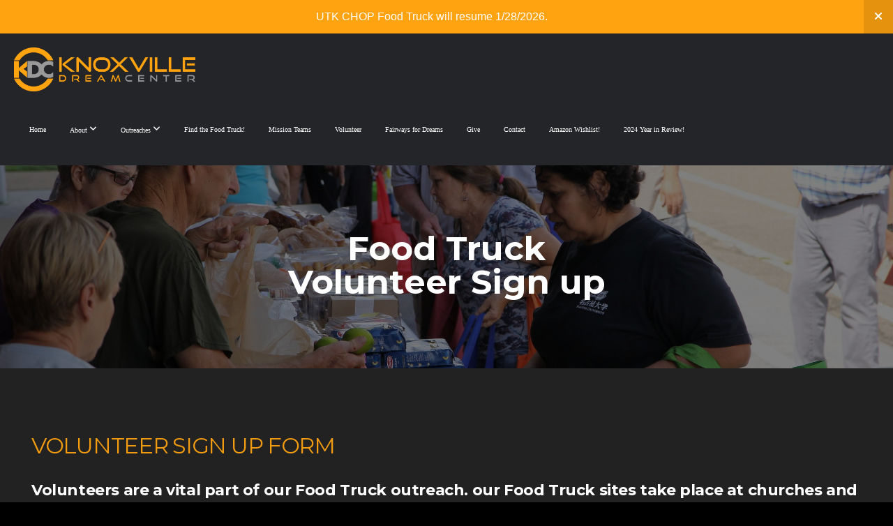

--- FILE ---
content_type: text/html; charset=UTF-8
request_url: https://knoxvilledreamcenter.org/food-truck-volunteer-signup-form
body_size: 9926
content:
<!DOCTYPE html>
<html class="wf-loading">
	<head>
		<meta http-equiv="Content-Type" content="text/html; charset=utf-8" />
		<meta name="viewport" content="width=device-width, initial-scale=1.0" />
<meta name="provider" content="snappages" />
<meta http-equiv="X-UA-Compatible" content="IE=Edge"/>
    <meta name="keywords" content="food pantry, homeless, Title-One, Schools, faith, Jesus" />
    <meta name="description" content="We provide good food, authentic faith, and opportunities for a brighter future for those who need it most." />
<link rel="shortcut icon" href="https://storage2.snappages.site/XB2ND9/assets/favicon.png">
<link rel="canonical" href="https://knoxvilledreamcenter.org/food-truck-volunteer-signup-form" />
<title>Knoxville Dream Center - Food Truck Volunteer Signup Form</title>
    <script defer src="https://ajax.googleapis.com/ajax/libs/jquery/2.1.3/jquery.min.js"></script>
<script>
	var wid=22197, pid=208783, ptype='basic', tid=70985, custom_fonts = "Lato:100,100italic,300,300italic,regular,italic,700,700italic,900,900italic|Lora:regular,italic,700,700italic|Montserrat:100,200,300,regular,500,600,700,800,900|Play:regular,700|Playfair Display:regular,italic,700,700italic,900,900italic|Monda:regular,700&display=swap";var page_type="page", render_url="https://site.snappages.site";</script>
<link href="https://assets2.snappages.site/global/styles/website.min.css?v=1769112211" type="text/css" rel="stylesheet" /><script defer src="https://assets2.snappages.site/global/assets/js/website.min.js?v=1769112211" type="text/javascript"></script><link class="core-style" href="https://storage2.snappages.site/XB2ND9/assets/themes/70985/style1755027177.css" type="text/css" rel="stylesheet" />
<link href="https://site.snappages.site/assets/icons/fontawesome/webfonts/fa-brands-400.woff2" rel="preload" as="font" type="font/woff2" crossorigin="anonymous"/>
<link href="https://site.snappages.site/assets/icons/fontawesome/webfonts/fa-regular-400.woff2" rel="preload" as="font" type="font/woff2" crossorigin="anonymous"/>
<link href="https://site.snappages.site/assets/icons/fontawesome/webfonts/fa-solid-900.woff2" rel="preload" as="font" type="font/woff2" crossorigin="anonymous"/>
<link href="https://site.snappages.site/assets/icons/fontawesome/css/all.min.css" rel="stylesheet"/>
<link href="https://site.snappages.site/assets/icons/fontawesome/css/all.min.css" rel="stylesheet"/>
<noscript><link href="https://site.snappages.site/assets/icons/fontawesome/css/all.min.css" rel="stylesheet" as="style"/></noscript>
<link href="https://site.snappages.site/assets/icons/fontawesome/css/v4-shims.min.css" rel="preload" as="style" onload="this.rel='stylesheet'"/>
<noscript><link href="https://site.snappages.site/assets/icons/fontawesome/css/v4-shims.min.css" rel="stylesheet" as="style"/></noscript>
<link href="https://assets2.snappages.site/global/assets/icons/pixeden/css/pe-icon-7-stroke.min.css" rel="preload" as="style" onload="this.rel='stylesheet'"/>
<noscript><link href="https://assets2.snappages.site/global/assets/icons/pixeden/css/pe-icon-7-stroke.min.css" rel="stylesheet" as="style"/></noscript>
<link href="https://assets2.snappages.site/global/assets/icons/typicons/typicons.min.css" rel="preload" as="style" onload="this.rel='stylesheet'"/>
<noscript><link href="https://assets2.snappages.site/global/assets/icons/typicons/typicons.min.css" rel="preload" as="stylesheet"/></noscript>
<link href="https://use.typekit.net/hqk1yln.css" rel="stylesheet" />

<!-- Global site tag (gtag.js) - Google Analytics -->
<script async src="https://www.googletagmanager.com/gtag/js?id=G-GJJ9YT1X3G"></script>
<script>
window.dataLayer = window.dataLayer || [];
function gtag(){dataLayer.push(arguments);}
gtag('js', new Date());
gtag('config', 'G-GJJ9YT1X3G');
</script>
<svg xmlns="https://www.w3.org/2000/svg" style="display:none;">
    <symbol id="sp-icon-amazon" viewBox="0 0 50 50">
        <g fill-rule="nonzero">
          <path id="Shape" d="M0.0909090909,38.8 C0.242409091,38.53335 0.484818182,38.51665 0.818181818,38.75 C8.39390909,43.58335 16.6363636,46 25.5454545,46 C31.4848182,46 37.3484545,44.78335 43.1363636,42.35 C43.2878636,42.28335 43.5075455,42.18335 43.7954545,42.05 C44.0833182,41.91665 44.2878636,41.81665 44.4090909,41.75 C44.8636364,41.55 45.2196818,41.65 45.4772727,42.05 C45.7348182,42.45 45.6515,42.81665 45.2272727,43.15 C44.6818182,43.58335 43.9848182,44.08335 43.1363636,44.65 C40.5302727,46.35 37.6211818,47.66665 34.4090909,48.6 C31.1969545,49.53335 28.0605909,50 25,50 C20.2727273,50 15.803,49.09165 11.5909091,47.275 C7.37877273,45.45835 3.60604545,42.9 0.272727273,39.6 C0.0909090909,39.43335 0,39.26665 0,39.1 C0,39 0.0302727273,38.9 0.0909090909,38.8 Z M13.7727273,24.55 C13.7727273,22.25 14.2878636,20.28335 15.3181818,18.65 C16.3484545,17.01665 17.7575455,15.78335 19.5454545,14.95 C21.1818182,14.18335 23.1969545,13.63335 25.5909091,13.3 C26.4090909,13.2 27.7424091,13.06665 29.5909091,12.9 L29.5909091,12.05 C29.5909091,9.91665 29.3787727,8.48335 28.9545455,7.75 C28.3181818,6.75 27.3181818,6.25 25.9545455,6.25 L25.5909091,6.25 C24.5909091,6.35 23.7272727,6.7 23,7.3 C22.2727273,7.9 21.803,8.73335 21.5909091,9.8 C21.4696818,10.46665 21.1666364,10.85 20.6818182,10.95 L15.4545455,10.25 C14.9393636,10.11665 14.6818182,9.81665 14.6818182,9.35 C14.6818182,9.25 14.6969545,9.13335 14.7272727,9 C15.2424091,6.03335 16.5075455,3.83335 18.5227273,2.4 C20.5378636,0.96665 22.8939091,0.16665 25.5909091,0 L26.7272727,0 C30.1818182,0 32.8787727,0.98335 34.8181818,2.95 C35.1223778,3.2848521 35.4034595,3.64418094 35.6590909,4.025 C35.9166364,4.40835 36.1211818,4.75 36.2727273,5.05 C36.4242273,5.35 36.5605909,5.78335 36.6818182,6.35 C36.803,6.91665 36.8939091,7.30835 36.9545455,7.525 C37.0151364,7.74165 37.0605909,8.20835 37.0909091,8.925 C37.1211818,9.64165 37.1363636,10.06665 37.1363636,10.2 L37.1363636,22.3 C37.1363636,23.16665 37.25,23.95835 37.4772727,24.675 C37.7045455,25.39165 37.9242273,25.90835 38.1363636,26.225 C38.3484545,26.54165 38.6969545,27.05 39.1818182,27.75 C39.3636364,28.05 39.4545455,28.31665 39.4545455,28.55 C39.4545455,28.81665 39.3333182,29.05 39.0909091,29.25 C36.5757273,31.65 35.2120909,32.95 35,33.15 C34.6363636,33.45 34.1969545,33.48335 33.6818182,33.25 C33.2575455,32.85 32.8863636,32.46665 32.5681818,32.1 C32.25,31.73335 32.0227273,31.46665 31.8863636,31.3 C31.75,31.13335 31.5302727,30.80835 31.2272727,30.325 C30.9242273,29.84165 30.7120909,29.51665 30.5909091,29.35 C28.8939091,31.38335 27.2272727,32.65 25.5909091,33.15 C24.5605909,33.48335 23.2878636,33.65 21.7727273,33.65 C19.4393636,33.65 17.5227273,32.85835 16.0227273,31.275 C14.5227273,29.69165 13.7727273,27.45 13.7727273,24.55 Z M21.5909091,23.55 C21.5909091,24.85 21.8863636,25.89165 22.4772727,26.675 C23.0681818,27.45835 23.8636364,27.85 24.8636364,27.85 C24.9545455,27.85 25.0833182,27.83335 25.25,27.8 C25.4166364,27.76665 25.5302727,27.75 25.5909091,27.75 C26.8636364,27.38335 27.8484545,26.48335 28.5454545,25.05 C28.8787727,24.41665 29.1287727,23.725 29.2954545,22.975 C29.4620909,22.225 29.553,21.61665 29.5681818,21.15 C29.5833182,20.68335 29.5909091,19.91665 29.5909091,18.85 L29.5909091,17.6 C27.8333182,17.6 26.5,17.73335 25.5909091,18 C22.9242273,18.83335 21.5909091,20.68335 21.5909091,23.55 Z M40.6818182,39.65 C40.7424091,39.51665 40.8333182,39.38335 40.9545455,39.25 C41.7120909,38.68335 42.4393636,38.3 43.1363636,38.1 C44.2878636,37.76665 45.4090909,37.58335 46.5,37.55 C46.803,37.51665 47.0909091,37.53335 47.3636364,37.6 C48.7272727,37.73335 49.5454545,37.98335 49.8181818,38.35 C49.9393636,38.55 50,38.85 50,39.25 L50,39.6 C50,40.76665 49.7120909,42.14165 49.1363636,43.725 C48.5605909,45.30835 47.7575455,46.58335 46.7272727,47.55 C46.5757273,47.68335 46.4393636,47.75 46.3181818,47.75 C46.2575455,47.75 46.1969545,47.73335 46.1363636,47.7 C45.9545455,47.6 45.9090909,47.41665 46,47.15 C47.1211818,44.25 47.6818182,42.23335 47.6818182,41.1 C47.6818182,40.73335 47.6211818,40.46665 47.5,40.3 C47.1969545,39.9 46.3484545,39.7 44.9545455,39.7 C44.4393636,39.7 43.8333182,39.73335 43.1363636,39.8 C42.3787727,39.9 41.6818182,40 41.0454545,40.1 C40.8636364,40.1 40.7424091,40.06665 40.6818182,40 C40.6211818,39.93335 40.6060455,39.86665 40.6363636,39.8 C40.6363636,39.76665 40.6515,39.71665 40.6818182,39.65 Z"/>
        </g>
    </symbol>
    <symbol id="sp-icon-roku" viewBox="0 0 50 50">
        <g>
          <path id="Combined-Shape" d="M8,0 L42,0 C46.418278,-8.11624501e-16 50,3.581722 50,8 L50,42 C50,46.418278 46.418278,50 42,50 L8,50 C3.581722,50 5.41083001e-16,46.418278 0,42 L0,8 C-5.41083001e-16,3.581722 3.581722,8.11624501e-16 8,0 Z M9.94591393,22.6758056 C9.94591393,23.9554559 8.93797503,25.0040346 7.705466,25.0040346 L6.5944023,25.0040346 L6.5944023,20.3268077 L7.705466,20.3268077 C8.93797503,20.3268077 9.94591393,21.3746529 9.94591393,22.6758056 Z M15,32 L11.1980679,26.5137477 C12.6117075,25.6540149 13.5405811,24.2489259 13.5405811,22.6758056 C13.5405811,20.0964239 11.1176341,18 8.14917631,18 L3,18 L3,31.9899135 L6.5944023,31.9899135 L6.5944023,27.3332264 L7.6834372,27.3332264 L10.9214498,32 L15,32 Z M19.4209982,23.6089545 C20.3760082,23.6089545 21.1686305,24.9005713 21.1686305,26.4995139 C21.1686305,28.098368 20.3760082,29.3917084 19.4209982,29.3917084 C18.4876486,29.3917084 17.6937241,28.0984122 17.6937241,26.4995139 C17.6937241,24.9006155 18.4876486,23.6089545 19.4209982,23.6089545 Z M24.8610089,26.4995139 C24.8610089,23.4472925 22.4211995,21 19.4209982,21 C16.4217953,21 14,23.4472925 14,26.4995139 C14,29.5540333 16.4217953,32 19.4209982,32 C22.4211995,32 24.8610089,29.5540333 24.8610089,26.4995139 Z M33.154894,21.2236663 L29.0835675,25.3681007 L29.0835675,21.2099662 L25.549974,21.2099662 L25.549974,31.7778363 L29.0835675,31.7778363 L29.0835675,27.4910969 L33.3340371,31.7778363 L37.7816639,31.7778363 L32.3803293,26.2779246 L36.8541742,21.7246949 L36.8541742,27.9961029 C36.8541742,30.0783079 38.0840844,31.9999116 41.1813884,31.9999116 C42.6517766,31.9999116 44.001101,31.1508546 44.6569026,30.3826285 L46.24575,31.7777921 L47,31.7777921 L47,21.2236663 L43.4663631,21.2236663 L43.4663631,28.056914 C43.0684459,28.7640196 42.5140009,29.2086122 41.657092,29.2086122 C40.7876817,29.2086122 40.3887661,28.6838515 40.3887661,27.0054037 L40.3887661,21.2236663 L33.154894,21.2236663 Z"/>
        </g>
    </symbol>
    <symbol id="sp-icon-google-play" viewBox="0 0 50 50">
	    <g fill-rule="nonzero">
	      <path id="top" d="M7.60285132,19.9078411 C12.5081466,14.9434827 20.3874745,6.92617108 24.6425662,2.55295316 L27.0855397,0.0509164969 L30.6904277,3.63645621 C32.6802444,5.62627291 34.2953157,7.30040733 34.2953157,7.35947047 C34.2953157,7.55651731 3.60386965,24.6751527 3.2296334,24.6751527 C3.01272912,24.6751527 4.70723014,22.8431772 7.60285132,19.9078411 Z" transform="matrix(1 0 0 -1 0 24.726)"/>
	            <path id="Shape" d="M0.767311609,49.8798639 C0.5901222,49.6828171 0.353869654,49.2693751 0.235234216,48.9735503 C0.0773930754,48.5794566 0.0183299389,41.3498232 0.0183299389,25.6690696 C0.0183299389,0.749517674 -0.0407331976,2.04992501 1.20010183,1.16295963 L1.83044807,0.709802806 L13.9256619,12.8050167 L26.0213849,24.9012488 L22.9088595,28.05298 C21.1950102,29.7866867 15.5804481,35.4796602 10.4394094,40.7194769 C1.61405295,49.6833262 1.06262729,50.2148945 0.767311609,49.8798639 Z" transform="matrix(1 0 0 -1 0 50.66)"/>
	            <path id="Shape" d="M32.1283096,28.868403 L28.287169,25.0272624 L31.5376782,21.7375476 C33.3304481,19.9249203 34.8864562,18.408627 34.9852342,18.3689121 C35.2214868,18.309849 45.0320774,23.6876494 45.5442974,24.1601545 C45.7413442,24.3373439 45.9974542,24.7711525 46.1155804,25.1453887 C46.450611,26.1499712 45.938391,27.0364274 44.5595723,27.8638205 C43.5748473,28.454961 37.3691446,31.9417227 36.3447047,32.4732909 C35.9893075,32.6703378 35.5560081,32.2961015 32.1283096,28.868403 Z" transform="matrix(1 0 0 -1 0 50.884)"/>
	            <path id="bottom" d="M16.1323829,37.9725051 C10.0850305,31.9643585 5.19959267,27.0392057 5.27851324,27.0392057 C5.33757637,27.0392057 5.84979633,27.2953157 6.401222,27.6104888 C7.48472505,28.2016293 28.8783096,39.9419552 31.3406314,41.2815682 C33.9210794,42.660387 34.0198574,42.1680244 30.4541752,45.7535642 C28.7204684,47.4872709 27.2627291,48.9052953 27.203666,48.9052953 C27.1446029,48.885947 22.160387,43.9806517 16.1323829,37.9725051 Z" transform="matrix(1 0 0 -1 0 75.945)"/>
	    </g>
    </symbol>
    <symbol id="sp-icon-apple" viewBox="0 0 50 50">
	    <g fill-rule="nonzero">
	      <path id="Shape" d="M33.9574406,26.5634279 C34.0276124,34.1300976 40.5866722,36.6480651 40.6593407,36.6801167 C40.6038808,36.8576056 39.6113106,40.2683744 37.2037125,43.7914576 C35.1223643,46.8374278 32.9623738,49.8720595 29.5596196,49.9349127 C26.2160702,49.9966052 25.1409344,47.9496797 21.3183084,47.9496797 C17.4968415,47.9496797 16.3023155,49.8721487 13.1372718,49.9966945 C9.85274871,50.1212403 7.35152871,46.7030612 5.25306112,43.668251 C0.964911488,37.4606036 -2.31212183,26.1269374 2.08810657,18.476523 C4.27404374,14.6772963 8.18048359,12.2714647 12.420574,12.2097721 C15.6458924,12.1481688 18.6901193,14.3824933 20.6618852,14.3824933 C22.6324029,14.3824933 26.3318047,11.6955185 30.2209468,12.0901367 C31.8490759,12.1579896 36.4193394,12.748667 39.353895,17.0498265 C39.1174329,17.1966031 33.9007325,20.2374843 33.9574406,26.5634279 M27.6736291,7.98325071 C29.4174035,5.86972218 30.5910653,2.92749548 30.2708784,0 C27.7573538,0.101154388 24.7179418,1.67712725 22.9150518,3.78949514 C21.2993165,5.66009243 19.8842887,8.65410161 20.2660876,11.5236543 C23.0677001,11.7406943 25.9297656,10.0981184 27.6736291,7.98325071"/>
	    </g>
    </symbol>
    <symbol id="sp-icon-windows" viewBox="0 0 50 50">
	    <g fill-rule="nonzero">
	      <path id="Shape" d="M0,7.0733463 L20.3540856,4.30155642 L20.3628405,23.9346304 L0.0184824903,24.0503891 L0,7.07354086 L0,7.0733463 Z M20.344358,26.1964981 L20.3599222,45.8466926 L0.0157587549,43.0496109 L0.0145914397,26.064786 L20.3441634,26.1964981 L20.344358,26.1964981 Z M22.8116732,3.93871595 L49.7992218,0 L49.7992218,23.6848249 L22.8116732,23.8988327 L22.8116732,3.93891051 L22.8116732,3.93871595 Z M49.8054475,26.381323 L49.7990272,49.9593385 L22.8114786,46.1503891 L22.7737354,26.3371595 L49.8054475,26.381323 Z"/>
	    </g>
    </symbol>
</svg>

	</head>
	<body>
		<div id="sp-wrapper">
			<header id="sp-header">
				<div id="sp-bar"><div id="sp-bar-text"><span></span></div><div id="sp-bar-social" class="sp-social-holder" data-style="icons" data-shape="circle"><a class="facebook" href="https://www.facebook.com/knxDC" target="_blank" data-type="facebook"><i class="fa fa-fw fa-facebook"></i></a><a class="twitter" href="https://twitter.com/knoxvilledc?lang=en" target="_blank" data-type="twitter"><i class="fa fa-fw fa-twitter"></i></a><a class="instagram" href="https://www.instagram.com/knoxdreamcenter/" target="_blank" data-type="instagram"><i class="fa fa-fw fa-instagram"></i></a></div></div>
				<div id="sp-logo"><img src="https://storage2.snappages.site/XB2ND9/assets/images/2026078_3154x758_500.png" width="260px"/></div>
				<div id="sp-nav"><nav id="sp-nav-links"><ul><li style="z-index:1250;" id="nav_home" data-type="basic"><a href="/" target="_self"><span></span>Home</a></li><li style="z-index:1249;" id="nav_about" data-type="folder"><a href="/about" target="_self"><span></span>About&nbsp;<i class="fa fa-angle-down" style="font-size:12px;vertical-align:10%;"></i></a><ul class="sp-second-nav"><li id="nav_our-story"><a href="/our-story" target="_self"><span></span>Our Story</a></li><li id="nav_mission-and-vision"><a href="/mission-and-vision" target="_self"><span></span>Mission and Vision</a></li><li id="nav_leadership"><a href="/leadership" target="_self"><span></span>Meet the Team</a></li><li id="nav_board-members"><a href="/board-members" target="_self"><span></span>Board Members</a></li><li id="nav_maxine"><a href="/maxine" target="_self"><span></span>Maxine</a></li></ul></li><li style="z-index:1248;" id="nav_outreaches" data-type="folder"><a href="/outreaches" target="_self"><span></span>Outreaches&nbsp;<i class="fa fa-angle-down" style="font-size:12px;vertical-align:10%;"></i></a><ul class="sp-second-nav"><li id="nav_food-truck"><a href="/food-truck" target="_self"><span></span>Food Truck</a></li><li id="nav_lost-sheep-ministry"><a href="/lost-sheep-ministry" target="_self"><span></span>Lost Sheep Ministry</a></li><li id="nav_make-a-teacher-smile"><a href="/make-a-teacher-smile" target="_self"><span></span>Make a Teacher Smile</a></li><li id="nav_nehemiah-projects"><a href="/nehemiah-projects" target="_self"><span></span>Nehemiah Projects</a></li><li id="nav_knox-dream-eats"><a href="/knox-dream-eats" target="_self"><span></span>Knox Dream Eats</a></li><li id="nav_fresh-start-clothing"><a href="/fresh-start-clothing" target="_self"><span></span>Fresh Start Clothing</a></li><li id="nav_kdc-surplus"><a href="/kdc-surplus" target="_self"><span></span>KDC Surplus</a></li><li id="nav_other-resources-in-knoxville"><a href="/other-resources-in-knoxville" target="_self"><span></span>Other Resources in Knoxville</a></li></ul></li><li style="z-index:1247;" id="nav_find-the-food-truck" data-type="basic"><a href="/find-the-food-truck" target="_self"><span></span>Find the Food Truck!</a></li><li style="z-index:1246;" id="nav_mission-teams" data-type="basic"><a href="/mission-teams" target="_self"><span></span>Mission Teams</a></li><li style="z-index:1245;" id="nav_volunteer" data-type="basic"><a href="/volunteer" target="_self"><span></span>Volunteer</a></li><li style="z-index:1244;" id="nav_fairways-for-dreams" data-type="basic"><a href="/fairways-for-dreams" target="_self"><span></span>Fairways for Dreams</a></li><li style="z-index:1243;" id="nav_give" data-type="basic"><a href="/give" target="_self"><span></span>Give</a></li><li style="z-index:1242;" id="nav_contact" data-type="basic"><a href="/contact" target="_self"><span></span>Contact</a></li><li style="z-index:1241;" id="nav_amazon-wishlist" data-type="link"><a href="https://a.co/5BJqdyL" target="_blank"><span></span>Amazon Wishlist!</a></li><li style="z-index:1240;" id="nav_2024-year-in-review" data-type="basic"><a href="/2024-year-in-review" target="_self"><span></span>2024 Year in Review!</a></li></ul></nav></div><div id="sp-nav-button"></div>
			</header>
			<main id="sp-content">
				<section class="sp-section sp-scheme-3" data-index="" data-scheme="3"><div class="sp-section-slide" data-background="%7B%22type%22%3A%22image%22%2C%22src%22%3A%22https%3A%5C%2F%5C%2Fstorage2.snappages.site%5C%2FXB2ND9%5C%2Fassets%5C%2Fimages%5C%2F8733906_5184x3456_2500.JPG%22%2C%22size%22%3A%22cover%22%2C%22position%22%3A%2250%25+50%25%22%2C%22repeat%22%3A%22no-repeat%22%2C%22attachment%22%3A%22scroll%22%2C%22tint%22%3A%22rgba%280%2C0%2C0%2C.5%29%22%7D" data-tint="rgba(0,0,0,.5)"  data-label="Main" ><div class="sp-section-content" ><div class="sp-grid sp-col sp-col-24"><div class="sp-block sp-heading-block " data-type="heading" data-id="d1be3eca-730d-4d75-9df3-57edd15dc841" style="text-align:center;"><div class="sp-block-content"  style=""><span class='h1' ><h1 >Food Truck<br>Volunteer Sign up</h1></span></div></div></div></div></div></section><section class="sp-section sp-scheme-1" data-index="" data-scheme="1"><div class="sp-section-slide"  data-label="Main" ><div class="sp-section-content" ><div class="sp-grid sp-col sp-col-24"><div class="sp-block sp-heading-block " data-type="heading" data-id="ea5f8185-2cc9-48f1-a27c-9abb241ece27" style="text-align:left;"><div class="sp-block-content"  style=""><span class='h2'  data-color="#f39c12"><h2  style='color:#f39c12;'>Volunteer Sign up Form</h2></span></div></div><div class="sp-block sp-text-block " data-type="text" data-id="1693bc46-6f61-410a-82d6-6934cb6858c5" style="text-align:start;"><div class="sp-block-content"  style="">Volunteers are a vital part of our Food Truck outreach. our Food Truck sites take place at churches and faith based organizations. &nbsp;Even though most sites have enough volunteers, we love to have a few extra hands to help distribute food and get to know our neighbors. &nbsp;Please fill out the form below to let us know where you would like to serve. &nbsp;Most Food Truck sites last anywhere from 30 minutes to an hour. &nbsp;If you have a group, let us know that as well. &nbsp;Please limit any group to five or less volunteers. &nbsp;Also, make sure you fill out our digital waiver form as well.</div></div><div class="sp-block sp-form-block " data-type="form" data-id="64275dcf-24bf-4ec9-81f2-0940425ec402" style="padding-top:15px;padding-bottom:15px;"><div class="sp-block-content"  style=""><div class="form-holder" data-email="office@knoxvilledreamcenter.org, volunteer@knoxvilledreamcenter.org" data-subject="Food Truck Volunteer Signup" data-sent="Thank you for signing up for Food Truck! We will respond shortly."><form class="sp-form"><div class="sp-fieldset required " data-type="radio"><div class="sp-field-col">
							<label class="sp-field-label">Which Food Truck site would you like to sign up for?</label><br><input name="842" type="radio" class="sp-field-radio" value="West Lonsdale Baptist  (11am Mondays)"/>
							<label>West Lonsdale Baptist  (11am Mondays)</label><br><input name="842" type="radio" class="sp-field-radio" value="Village Church. (5pm Mondays)"/>
							<label>Village Church. (5pm Mondays)</label><br><input name="842" type="radio" class="sp-field-radio" value="Dutch Valley Church (11am Tuesdays)"/>
							<label>Dutch Valley Church (11am Tuesdays)</label><br><input name="842" type="radio" class="sp-field-radio" value="Beaver Creek Church (5pm Tuesdays)"/>
							<label>Beaver Creek Church (5pm Tuesdays)</label><br><input name="842" type="radio" class="sp-field-radio" value="Inskip Baptist Church (10:15am Wednesdays"/>
							<label>Inskip Baptist Church (10:15am Wednesdays</label><br><input name="842" type="radio" class="sp-field-radio" value="Parkwest Church (1:30pm Thursdays)"/>
							<label>Parkwest Church (1:30pm Thursdays)</label><br><input name="842" type="radio" class="sp-field-radio" value="Montgomery Village (5pm Thursdays)"/>
							<label>Montgomery Village (5pm Thursdays)</label><br></div></div><div class="sp-fieldset required " data-type="textarea"><div class="sp-field-col">
							<label class="sp-field-label">What date will you be serving with us?</label>
							<div class="sp-field-wrapper"><textarea class="sp-field"></textarea></div>
						</div></div><div class="sp-fieldset required " data-type="name"><div class="sp-field-col">
							<label class="sp-field-label">First Name</label>
							<div class="sp-field-wrapper"><input type="text" class="sp-field" /></div>
						</div>
						<div class="sp-field-col">
							<label class="sp-field-label">Last Name</label> 
							<div class="sp-field-wrapper"><input type="text" class="sp-field" /></div>
						</div></div><div class="sp-fieldset required " data-type="email"><div class="sp-field-col">
							<label class="sp-field-label">Email Address</label>
							<div class="sp-field-wrapper">
								<input type="text" class="sp-field icon" />
								<i class="fa fa-envelope-o"></i>
							</div>
						</div></div><div class="sp-fieldset  " data-type="phone"><div class="sp-field-col">
							<label class="sp-field-label">Phone Number</label>
							<div class="sp-field-wrapper">
								<input type="text" class="sp-field icon" placeholder="(___) ___-____" />
								<i class="fa fa-phone"></i>
							</div>
						</div></div><div class="sp-fieldset required " data-type="radio"><div class="sp-field-col">
							<label class="sp-field-label">Are you part of a group?</label><br><input name="256" type="radio" class="sp-field-radio" value="Yes"/>
							<label>Yes</label><br><input name="256" type="radio" class="sp-field-radio" value="No"/>
							<label>No</label><br></div></div><div class="sp-fieldset  " data-type="text-input"><div class="sp-field-col">
							<label class="sp-field-label">What is the name of your group, church, or organization?</label> 
							<div class="sp-field-wrapper"><input type="text" class="sp-field" /></div>
						</div></div><div class="sp-fieldset required " data-type="select"><div class="sp-field-col">
							<label class="sp-field-label">Is this your first time volunteering with KDC?</label><br><div class="sp-field-wrapper"><select class="sp-field sp-field-select"><option value="Yes">Yes</option><option value="No">No</option></select></div></div></div><div class="sp-fieldset  " data-type="textarea"><div class="sp-field-col">
							<label class="sp-field-label">Anything else you'd like to share?</label>
							<div class="sp-field-wrapper"><textarea class="sp-field"></textarea></div>
						</div></div><div class="sp-fieldset required " data-type="text-input"><div class="sp-field-col">
							<label class="sp-field-label">Release of All Claims  In consideration for being accepted by the Knoxville Dream Center/ Lost Sheep Ministry for participation in any activity on or with the Knoxville Dream Center/ Lost Sheep Ministry  We (I), being 18 years of age or older, do for ourselves (myself) (and for and on behalf of my child-participant if said child is not 18 years of age or older) do hereby release, forever discharge and agree to hold harmless the Knoxville Dream Center/ Lost Sheep Ministry, its pastor, pastor&rsquo;s council, trustees, and any employee, agent, driver, or any other person connected with said organization, from any and all liability, claims or demands for personal injury, sickness or death, as well as property damage and expenses, of any nature whatsoever which may be incurred by the undersigned and/or the child-participant that occur while said child is participating in any activity on or with the Knoxville Dream Center/ Lost Sheep Ministry.  Furthermore, we (I) [and on behalf of our (my) child-participant if under the age of 18 years] hereby assume all risk of personal injury, sickness, death, damage and expense as a result of participation in recreation and work activities involved therein. Further, authorization and permission is hereby given to said organization to furnish any necessary transportation, food and lodging for this participant.  The undersigned further hereby agree to hold harmless and indemnify said organization, its directors, employees, and agents, for any liability sustained by said organization as the result of the negligent, willful or intentional acts of said participant, including expenses incurred attendant thereto.  Please type your name if you agree to the above waiver/release statements.  Also, type the name of the minor if needed.</label> 
							<div class="sp-field-wrapper"><input type="text" class="sp-field" /></div>
						</div></div><input type="hidden" name="csrf_token" value="19e94866a72e4a1bf060ca838ad0df74c15f4668eb783723765c2449b6d3309f" /><input type="hidden" name="form_context" value="form_6973d6f6e1874" /><div class="button-holder" style="text-align:left;"><span class="text-reset"><a class="sp-button fill" href="" target="" data-label="Send">Send</a></div></form></div></div></div></div></div></div></section>
			</main>
			<footer id="sp-footer">
				<section class="sp-section sp-scheme-1" data-index="" data-scheme="1"><div class="sp-section-slide"  data-label="Main" ><div class="sp-section-content" ><div class="sp-grid sp-col sp-col-24"><div class="sp-row"><div class="sp-col sp-col-9"><div class="sp-block sp-heading-block " data-type="heading" data-id="64ca8b45-e6ba-45ef-85ce-5a44bc32f2d0" style="text-align:left;"><div class="sp-block-content"  style=""><span class='h3'  data-size="2.2em"><h3  style='font-size:2.2em;'>Mission</h3></span></div></div><div class="sp-block sp-text-block " data-type="text" data-id="f69eaf0c-85ce-49f8-b7f2-a93ae0fe1c8d" style="text-align:left;"><div class="sp-block-content"  style="">We are here to provide good <b>food</b>, authentic <b>faith</b>, and opportunities for a brighter <b>future</b> for those who need it most.</div></div></div><div class="sp-col sp-col-5"><div class="sp-block sp-heading-block " data-type="heading" data-id="eebdc213-6768-465e-a36f-b9dfcc1001c2" style="text-align:left;"><div class="sp-block-content"  style=""><span class='h3'  data-size="2.2em"><h3  style='font-size:2.2em;'>Business Hours</h3></span></div></div><div class="sp-block sp-text-block " data-type="text" data-id="11f59d20-21f6-4b08-b661-7877069cbd3f" style="text-align:left;"><div class="sp-block-content"  style=""><b>Monday - Thursday</b><br>8:30am - 4:30<br><br></div></div></div><div class="sp-col sp-col-4"><div class="sp-block sp-heading-block " data-type="heading" data-id="ba8307f2-2d46-4d01-b6dd-63eb08c88636" style="text-align:left;"><div class="sp-block-content"  style=""><span class='h3'  data-size="2.2em"><h3  style='font-size:2.2em;'>Contact Info</h3></span></div></div><div class="sp-block sp-text-block " data-type="text" data-id="0a67da84-81b4-427a-95b3-ef01c7ba7758" style="text-align:left;"><div class="sp-block-content"  style="">Office<br>(865) 688-9636<br><br>1444 Breda Dr.<br>Knoxville, TN 37918</div></div></div><div class="sp-col sp-col-6"><div class="sp-block sp-heading-block " data-type="heading" data-id="e51be1cb-c145-4f66-99bd-56eff4d46800" style="text-align:left;"><div class="sp-block-content"  style=""><span class='h3'  data-size="2.2em"><h3  style='font-size:2.2em;'>&nbsp; &nbsp;Follow Us</h3></span></div></div><div class="sp-block sp-social-block " data-type="social" data-id="a89e7eaa-bbcf-4ac3-b910-8c7fdd2c61f3" style=""><div class="sp-block-content"  style=""><div class="sp-social-holder" style="font-size:25px;margin-top:-5px;"  data-style="icons" data-shape="square"><a class="facebook" href="https://www.facebook.com/knxDC/" target="_blank" style="margin-right:5px;margin-top:5px;"><i class="fa fa-fw fa-facebook"></i></a><a class="twitter" href="https://twitter.com/knoxvilleDC" target="_blank" style="margin-right:5px;margin-top:5px;"><i class="fa fa-fw fa-twitter"></i></a><a class="instagram" href="https://www.instagram.com/knoxdreamcenter/" target="_blank" style="margin-right:5px;margin-top:5px;"><i class="fa fa-fw fa-instagram"></i></a></div></div></div></div></div></div></div></div></section><div id="sp-footer-extra"><div id="sp-footer-brand"><a href="https://snappages.com?utm_source=user&utm_medium=footer" target="_blank" title="powered by SnapPages Website Builder">powered by &nbsp;<span>SnapPages</span></a></div></div>
			</footer>
		</div>
	
	</body>
</html>
